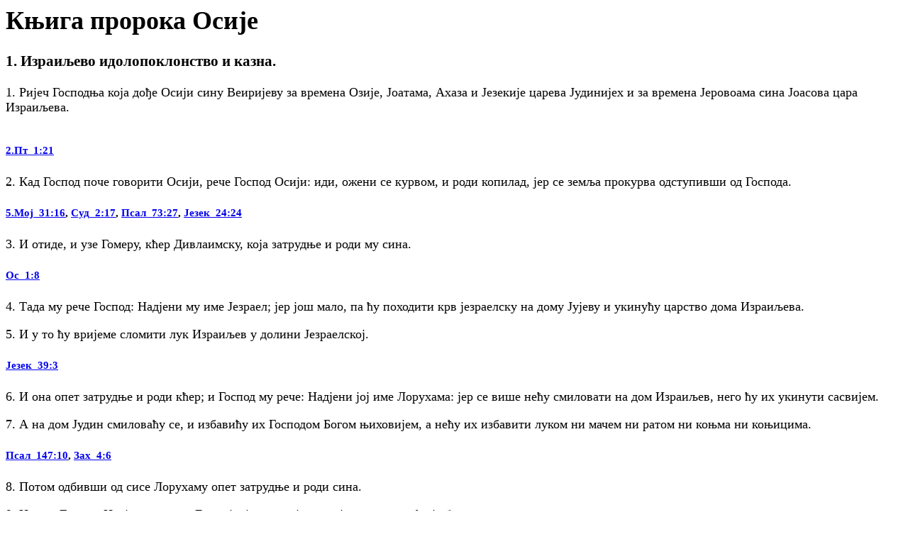

--- FILE ---
content_type: text/html
request_url: http://sloven.org.rs/biblija/28001.html
body_size: 1770
content:
<HTML>
<HEAD>
<META http-equiv='Content-Type' content='text/html; charset=windows-1251'>
 
 
<TITLE>Кнјига пророка Осије</TITLE>
</HEAD> <FONT FACE='Times New Roman' SIZE=4>
 
<BODY%'>
<H1>Књига пророка Осије</H1>
<H3>1. Израиљево идолопоклонство и казна.</H3>
      
<P><A name='1'></A>1. Ријеч Господња која дође Осији сину Веиријеву за времена Озије, Јоатама, Ахаза и Језекије царева Јудинијех и за времена Јеровоама сина Јоасова цара Израиљева.<BR>
   <H5><br><A href='61001.html#21' title='Druga saborna poslanica sv. apostola Petra, Glava 1, stih 21'> 2.Пт_1:21</A> </P>
 </H5> </P>
      
<P><A name='2'></A>2. Кад Господ поче говорити Осији, рече Господ Осији: иди, ожени се курвом, и роди копилад, јер се земља прокурва одступивши од Господа.<BR>
   <H5><A href='05031.html#16' title='Peta knjiga Mojsijeva - Zakoni ponovljeni, Glava 31, stih 16'> 5.Мој_31:16</A>, <A href='07002.html#17' title='Knjiga o sudijama, Glava 2, stih 17'> Суд_2:17</A>, <A href='19073.html#27' title='Psalmi Davidovi, Glava 73, stih 27'> Псал_73:27</A>, <A href='26024.html#24' title='Knjiga proroka Jezekilja, Glava 24, stih 24'> Језек_24:24</A> </P>
 </H5> </P>
      
<P><A name='3'></A>3. И отиде, и узе Гомеру, кћер Дивлаимску, која затрудње и роди му сина.<BR>
   <H5><A href='28001.html#8' title='Knjiga proroka Osije, Glava 1, stih 8'> Ос_1:8</A> </P>
 </H5> </P>
<P><A name='4'></A>4. Тада му рече Господ: Надјени му име Језраел; јер још мало, па ћу походити крв језраелску на дому Јујеву и укинућу царство дома Израиљева.<BR>
      
<P><A name='5'></A>5. И у то ћу вријеме сломити лук Израиљев у долини Језраелској.<BR>
   <H5><A href='26039.html#3' title='Knjiga proroka Jezekilja, Glava 39, stih 3'> Језек_39:3</A> </P>
 </H5> </P>
<P><A name='6'></A>6. И она опет затрудње и роди кћер; и Господ му рече: Надјени јој име Лорухама: јер се више нећу смиловати на дом Израиљев, него ћу их укинути сасвијем.<BR>
      
<P><A name='7'></A>7. А на дом Јудин смиловаћу се, и избавићу их Господом Богом њиховијем, а нећу их избавити луком ни мачем ни ратом ни коњма ни коњицима.<BR>
   <H5><A href='19147.html#10' title='Psalmi Davidovi, Glava 147, stih 10'> Псал_147:10</A>, <A href='38004.html#6' title='Knjiga proroka Zaharije, Glava 4, stih 6'> Зах_4:6</A> </P>
 </H5> </P>
<P><A name='8'></A>8. Потом одбивши од сисе Лорухаму опет затрудње и роди сина.<BR>
<P><A name='9'></A>9. И рече Господ: Надјени му име Лоамија; јер ви нијесте мој народ, нити ћу ја бити ваш.<BR>
      
<P><A name='10'></A>10. Али ће ипак број синова Израиљевијех бити као пијесак морски, који се не може измјерити ни избројити; и мјесто да им се рече: Нисте мој народ, рећи ће им се: синови Бога Живога.<BR>
   <H5><A href='01026.html#4' title='Prva knjiga Mojsijeva - Postanje, Glava 26, stih 4'> 1.Мој_26:4</A>, <A href='02032.html#13' title='Druga knjiga Mojsijeva - Izlazak, Glava 32, stih 13'> 2.Мој_32:13</A>, <A href='04023.html#10' title='Cetvrta knjiga Mojsijeva - Brojevi, Glava 23, stih 10'> 4.Мој_23:10</A>, <A href='05001.html#10' title='Peta knjiga Mojsijeva - Zakoni ponovljeni, Glava 1, stih 10'> 5.Мој_1:10</A>, <A href='11003.html#8' title='Prva knjiga o carevima, Glava 3, stih 8'> 1.Цар_3:8</A>, <A href='13027.html#23' title='Prva knjiga dnevnika, Glava 27, stih 23'> 1.Дн_27:23</A>, <A href='43001.html#12' title='Sveto Jevandjelje od Jovana, Glava 1, stih 12'> Јв_1:12</A>, <A href='45009.html#26' title='Poslanica sv. apostola Pavla Rimljanima, Glava 9, stih 26'> Рим_9:26</A>, <A href='45009.html#27' title='Poslanica sv. apostola Pavla Rimljanima, Glava 9, stih 27'> Рим_9:27</A> </P>
 </H5> </P>
<P><A name='11'></A>11. И сабраће се синови Јудини и синови Израиљеви у једно, и поставиће себи једног поглавара и отићи ће из земље, јер ће бити велик дан језраелски.<BR>
 
          <P>.<P>.<P>.<P>.<P>.<P>.<P>.<P>.<P>.<P><BODY %></P>
 
          <P>.<P>.<P>.<P>.<P>.<P>.<P>.<P>.<P>.<P><BODY #>
</BODY>
</HTML>
